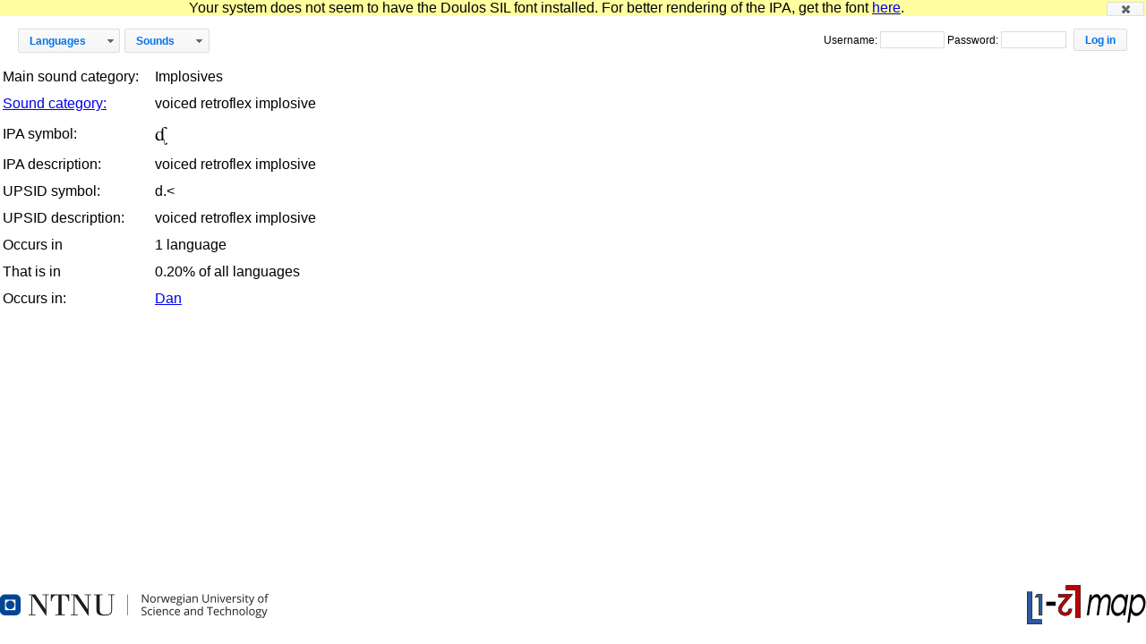

--- FILE ---
content_type: text/html; charset=utf-8
request_url: https://l1-l2map.hf.ntnu.no/l1-l2map/sounds/163/
body_size: 8884
content:
<!DOCTYPE html>
<html lang="en">
<head>
<meta charset="utf-8" />
<noscript>
<meta http-equiv="refresh" content="2; URL=no_javascript">
</noscript>

  <title>Sound details</title>
	
				<link rel="shortcut icon" href="/images/favicon.ico" />
		
		
		
		<!-- Order is important: style.css overrides some features from jquery-ui and must be imported last -->
		<link rel="stylesheet" href="/css/custom-theme/jquery-ui-1.8.11.custom.css" type="text/css" />
		<link rel="stylesheet" href="/css/style.css" type="text/css" />
    	
    	<link rel="stylesheet" href="/css/fg.menu.css" type="text/css" media="screen"  />


				<script type="text/javascript" src="/js/jquery-1.5.1.min.js"></script>
		<script type="text/javascript" src="/js/jquery-ui-1.8.11.custom.min.js"></script>
  		<script type="text/javascript" src="/js/jquery.qtip-1.0.0-rc3.min.js"></script> 

		
  		<script type="text/javascript" src="/js/vowels.js"></script>
    	<script type="text/javascript" src="/js/fg.menu.min.js"></script>
	
		<script type="text/javascript">
			// <![CDATA[
			// Install JSqript UI buttons:
$(document).ready(function() {

	$( ".button").button();
	
	// Functionality for button drop-downs
	/// TODO: Fix repetition.
	$('#flat1').menu({ 
		content: $('#flat1').next().html(), // grab content from this page
		showSpeed: 100,
		flyOut: true
	});
	$('#flat2').menu({ 
		content: $('#flat2').next().html(), // grab content from this page
		showSpeed: 100,
		flyOut: true
	});

	
		
	if (storageIsEnabled()) {
		// No need to use cookies. If browser has storage, it probably has canvas and that other HTML5 stuff
		if (window.sessionStorage.has_shown_font_warning != "true") {
			checkIfFontIsInstalledAndWarn();
		}
	} else {
		checkIfFontIsInstalledAndWarn();
	}	

});

function browserIsSupported() {
	return ((supports_canvas()) && ($.support.ajax));
}

function removeFontWarning() {
	$("#browser_incompability_warning").hide();
	if (storageIsEnabled()) {
		window.sessionStorage.has_shown_font_warning = "true";
	}
}

function checkIfFontIsInstalledAndWarn() {
	font.setup();
	if (!font.isInstalled("Doulos SIL")) {
		$("#wrapper").prepend('<div id="browser_incompability_warning">Your system does not seem to have the Doulos SIL font installed. For better rendering of the IPA, get the font <a href="http://scripts.sil.org/cms/scripts/page.php?item_id=DoulosSIL_download">here</a>.<button onclick="removeFontWarning();" title="Close" id="SILWarningCloseButton"></button></div>');
				
		$( "#SILWarningCloseButton" ).button({
			icons: {
				primary: "ui-icon-closethick"
			},
			text: false
		});
	}	
	
}

function storageIsEnabled() {
    "use strict";
    try {
        return 'sessionStorage' in window && window.sessionStorage !== null;
    } catch(e) {
        return false;
    }
};

function showSelectLanguageDialog() {
	var $dialog = $("#select_compare_language_dialog")
	.dialog({
		autoOpen: false,
		title: "Select Languages",
		width: 510,
		height: 200,
		modal: true,
		buttons: { 	"Cancel": function() { 
						$(this).dialog("close");  
					}, 
					"OK": function() { 
						$(this).dialog("close"); 
						var language1ID = $("select#compare_language_1 :selected").val();
						var language2ID = $("select#compare_language_2 :selected").val();
						if ((language1ID != null) && (language2ID != null)) {
							window.location.href = "/l1-l2map/compare_languages/?language_1_id=" + language1ID + "&language_2_id=" + language2ID;										
						}
					} 
				},					
	});
	$dialog.dialog('open');
}

function showEditLanguageDialog() {
	var $dialog = $("#select_edit_language_dialog")
	.dialog({
		autoOpen: false,
		title: "Edit Language",
		width: 300,
		height: 200,
		modal: true,
		buttons: { 	"Cancel": function() { 
						$(this).dialog("close");  
					}, 
					"OK": function() { 
						$(this).dialog("close"); 
						var languageID = $("select#edit_language :selected").val();
						if (languageID != null) {
							window.location.href = "/l1-l2map/edit_language/?language_id=" + languageID;										
						}
					} 
				},					
	});
	$dialog.dialog('open');
}

function supports_canvas() {
	return !!document.createElement('canvas').getContext;
}

// Pinched from Remy Sharp (http://remysharp.com/2008/07/08/how-to-detect-if-a-font-is-installed-only-using-javascript/)
var font = (function () {
    var test_string = 'mmmmmmmmmwwwwwww';
    var test_font = '"Comic Sans MS"';
    var notInstalledWidth = 0;
    var testbed = null;
    var guid = 0;
    
    return {
        // must be called when the dom is ready
        setup : function () {
            if ($('#fontInstalledTest').length) return;

            $('head').append('<' + 'style> #fontInstalledTest, #fontTestBed { position: absolute; left: -9999px; top: 0; visibility: hidden; } #fontInstalledTest { font-size: 50px!important; font-family: ' + test_font + ';}</' + 'style>');
            
            
            $('body').append('<div id="fontTestBed"></div>').append('<span id="fontInstalledTest" class="fonttest">' + test_string + '</span>');
            testbed = $('#fontTestBed');
            notInstalledWidth = $('#fontInstalledTest').width();
        },
        
        isInstalled : function(font) {
            guid++;
        
            var style = '<' + 'style id="fonttestStyle"> #fonttest' + guid + ' { font-size: 50px!important; font-family: ' + font + ', ' + test_font + '; } <' + '/style>';
            
            $('head').find('#fonttestStyle').remove().end().append(style);
            testbed.empty().append('<span id="fonttest' + guid + '" class="fonttest">' + test_string + '</span>');
                        
            return (testbed.find('span').width() != notInstalledWidth);
        }
    };
})();

			$(document).ready(function() {
			
				if (!browserIsSupported()) {
					window.location = '/browser_not_supported';
				}
			
			});
			// ]]>
		</script>	

		
		
		<style type="text/css">
	
			
			not_body {
				background-image:url("data:image/svg+xml;utf8,<svg xmlns='http://www.w3.org/2000/svg' version='1.1' height='250px' width='360px'><text x='0' y='115' stroke='#ffffff' fill='#eeeeff' font-size='120'>test</text></svg>");
			}
			

			
			
			.ipa_consonant_char_l1,
			.cell_l1,
			td.cell_language_1,
			td.cell_color_l1 {
						
					background-color: rgb(96,132,255);
						
			}

			.cell_l2,
			.ipa_consonant_char_l2,
			td.cell_language_2,
			td.cell_color_l2 {
						
					background-color: rgb(231,64,0);
						
			}
		
			.cell_l1_l2,
			.ipa_consonant_char_l1_l2,
			td.cell_color_l1_l2 {
						
					background-color: rgb(0,255,0);
						
			}

			.background_l1 {
						
					background-color: rgb(96,132,255);
						
			}

			.background_l1_light {
				background-color: rgb(185,207,255);
			}

			.background_l2 {
						
					background-color: rgb(231,64,0);
						
			}

			.background_l2_light {
				background-color: rgb(255,171,171);
			}
		
			.background_l1_l2 {
						
					background-color: rgb(0,255,0);
						
			}

			.background_l1_l2_light {
				background-color: rgb(180,255,180);
			}
			
			.cell_not_applicable {
						
					background-color: grey;
						
			}

		</style>
	</head>

	<body>
		<!-- Select language to edit dialog -->

		
<!-- Select languages to compare dialog -->
<div id="select_compare_language_dialog" title="Basic dialog">
	<div style="height:0.8em;">Select languages to compare:</div><br />
	<select id="compare_language_1" class="dropdown_language_names" name="language_1_id">
		
    		
	
		<option value="537"> Other</option>
	

	
		<option value="367">!Xu</option>
	

	
		<option value="620">A-Pucikwar</option>
	

	
		<option value="621">Aari</option>
	

	
		<option value="622">Abar</option>
	

	
		<option value="623">Abau</option>
	

	
		<option value="624">Abidji</option>
	

	
		<option value="253">Abipon</option>
	

	
		<option value="625">Abishira</option>
	

	
		<option value="222">Ache</option>
	

	
		<option value="171">Achumawi</option>
	

	
		<option value="209">Acoma</option>
	

	
		<option value="88">Adzera</option>
	

	
		<option value="335">Aghem</option>
	

	
		<option value="217">Ahtna</option>
	

	
		<option value="111">Ainu</option>
	

	
		<option value="433">Aizi</option>
	

	
		<option value="325">Akan</option>
	

	
		<option value="259">Akawaio</option>
	

	
		<option value="246">Alabama</option>
	

	
		<option value="451">Alamblak</option>
	

	
		<option value="292">Alawa</option>
	

	
		<option value="104">Albanian</option>
	

	
		<option value="166">Aleut</option>
	

	
		<option value="377">Alladian</option>
	

	
		<option value="228">Amahuaca</option>
	

	
		<option value="394">Amele</option>
	

	
		<option value="315">Amharic</option>
	

	
		<option value="425">Amo</option>
	

	
		<option value="182">Amuesha</option>
	

	
		<option value="252">Amuzgo</option>
	

	
		<option value="349">Andamanese</option>
	

	
		<option value="155">Andoke</option>
	

	
		<option value="289">Angaatiha</option>
	

	
		<option value="317">Angas</option>
	

	
		<option value="137">Ao</option>
	

	
		<option value="204">Apinaye</option>
	

	
		<option value="234">Arabela</option>
	

	
		<option value="370">Arabic</option>
	

	
		<option value="642">Arabic_Modern Standard Arabic</option>
	

	
		<option value="82">Archi</option>
	

	
		<option value="45">Armenian</option>
	

	
		<option value="347">Arrernte</option>
	

	
		<option value="323">Asmat</option>
	

	
		<option value="71">Atayal</option>
	

	
		<option value="179">Auca</option>
	

	
		<option value="72">Avar</option>
	

	
		<option value="402">Awiya</option>
	

	
		<option value="180">Axluxlay</option>
	

	
		<option value="421">Azande</option>
	

	
		<option value="38">Azerbaijani</option>
	

	
		<option value="79">Bai</option>
	

	
		<option value="313">Baining</option>
	

	
		<option value="250">Bakairi</option>
	

	
		<option value="398">Bambara</option>
	

	
		<option value="344">Bandjalang</option>
	

	
		<option value="218">Barasano</option>
	

	
		<option value="407">Bardi</option>
	

	
		<option value="444">Bariba</option>
	

	
		<option value="81">Bashkir</option>
	

	
		<option value="117">Basque</option>
	

	
		<option value="135">Batak</option>
	

	
		<option value="131">Bats</option>
	

	
		<option value="374">Beembe</option>
	

	
		<option value="330">Beja</option>
	

	
		<option value="154">Bella coola</option>
	

	
		<option value="637">Bengali_Bangladesh</option>
	

	
		<option value="125">Bengali_Calcutta</option>
	

	
		<option value="386">Berta</option>
	

	
		<option value="346">Bete</option>
	

	
		<option value="411">Birom</option>
	

	
		<option value="357">Bisa</option>
	

	
		<option value="429">Bobo-fing</option>
	

	
		<option value="22">Bodo</option>
	

	
		<option value="205">Bororo</option>
	

	
		<option value="120">Brahui</option>
	

	
		<option value="57">Brao</option>
	

	
		<option value="105">Breton</option>
	

	
		<option value="223">Bribri</option>
	

	
		<option value="107">Bruu</option>
	

	
		<option value="23">Bulgarian</option>
	

	
		<option value="365">Burarra</option>
	

	
		<option value="127">Burmese</option>
	

	
		<option value="132">Burushaski</option>
	

	
		<option value="169">Cacua</option>
	

	
		<option value="203">Caddo</option>
	

	
		<option value="276">Campa</option>
	

	
		<option value="153">Camsa</option>
	

	
		<option value="618">Cantonese</option>
	

	
		<option value="266">Carib</option>
	

	
		<option value="564">Catalan (Central)</option>
	

	
		<option value="160">Cayapa</option>
	

	
		<option value="243">Cayuvava</option>
	

	
		<option value="90">Cham</option>
	

	
		<option value="2">Chamorro</option>
	

	
		<option value="15">Changzhou</option>
	

	
		<option value="188">Chatino</option>
	

	
		<option value="187">Cherokee</option>
	

	
		<option value="267">Chipewyan</option>
	

	
		<option value="419">Chuave</option>
	

	
		<option value="34">Chukchi</option>
	

	
		<option value="29">Chuvash</option>
	

	
		<option value="202">Cofan</option>
	

	
		<option value="221">Cubeo</option>
	

	
		<option value="197">Cuna</option>
	

	
		<option value="439">Dadibi</option>
	

	
		<option value="14">Dafla</option>
	

	
		<option value="415">Dagbani</option>
	

	
		<option value="66">Dagur</option>
	

	
		<option value="311">Dahalo</option>
	

	
		<option value="397">Daju</option>
	

	
		<option value="232">Dakota</option>
	

	
		<option value="314">Dan</option>
	

	
		<option value="364">Dangaleat</option>
	

	
		<option value="448">Dani</option>
	

	
		<option value="617">Danish</option>
	

	
		<option value="652">Dari</option>
	

	
		<option value="414">Dera</option>
	

	
		<option value="164">Diegueno</option>
	

	
		<option value="424">Dinka</option>
	

	
		<option value="442">Diola</option>
	

	
		<option value="339">Diyari</option>
	

	
		<option value="300">Dizi</option>
	

	
		<option value="332">Doayo</option>
	

	
		<option value="306">Dogon</option>
	

	
		<option value="601">Dutch</option>
	

	
		<option value="426">Dyirbal</option>
	

	
		<option value="288">Efik</option>
	

	
		<option value="319">Ejagham</option>
	

	
		<option value="348">Ekari</option>
	

	
		<option value="455">English</option>
	

	
		<option value="453">English_American</option>
	

	
		<option value="591">English_Australian</option>
	

	
		<option value="185">Epena pedee</option>
	

	
		<option value="662">Estonian</option>
	

	
		<option value="8">Even</option>
	

	
		<option value="307">Ewe</option>
	

	
		<option value="416">Ewondo</option>
	

	
		<option value="186">Eyak</option>
	

	
		<option value="67">Farsi</option>
	

	
		<option value="437">Fasu</option>
	

	
		<option value="285">Fe?fe?</option>
	

	
		<option value="46">Fijian</option>
	

	
		<option value="87">Finnish</option>
	

	
		<option value="635">French</option>
	

	
		<option value="295">Fur</option>
	

	
		<option value="95">Fuzhou</option>
	

	
		<option value="390">Ga</option>
	

	
		<option value="320">Gadsup</option>
	

	
		<option value="366">Garawa</option>
	

	
		<option value="413">Gbeya</option>
	

	
		<option value="145">Gelao</option>
	

	
		<option value="141">Georgian</option>
	

	
		<option value="55">German</option>
	

	
		<option value="59">Greek</option>
	

	
		<option value="161">Guahibo</option>
	

	
		<option value="264">Guajiro</option>
	

	
		<option value="152">Guambiano</option>
	

	
		<option value="233">Guarani</option>
	

	
		<option value="399">Gugu-yalanji</option>
	

	
		<option value="409">Gwari</option>
	

	
		<option value="378">Hadza</option>
	

	
		<option value="210">Haida</option>
	

	
		<option value="121">Hakka</option>
	

	
		<option value="298">Hamer</option>
	

	
		<option value="296">Hausa</option>
	

	
		<option value="101">Hawaiian</option>
	

	
		<option value="605">Hebrew</option>
	

	
		<option value="194">Highland chinantec</option>
	

	
		<option value="89">Hindi-urdu</option>
	

	
		<option value="170">Hixkaryana</option>
	

	
		<option value="7">Hmong</option>
	

	
		<option value="193">Hopi</option>
	

	
		<option value="226">Huari</option>
	

	
		<option value="184">Huasteco</option>
	

	
		<option value="237">Huave</option>
	

	
		<option value="109">Hungarian</option>
	

	
		<option value="272">Hupa</option>
	

	
		<option value="94">Iai</option>
	

	
		<option value="268">Iate</option>
	

	
		<option value="31">Iban</option>
	

	
		<option value="327">Igbo</option>
	

	
		<option value="310">Ik</option>
	

	
		<option value="638">Indonesian</option>
	

	
		<option value="224">Inuit</option>
	

	
		<option value="254">Iranxe</option>
	

	
		<option value="412">Iraqw</option>
	

	
		<option value="78">Irarutu</option>
	

	
		<option value="103">Irish</option>
	

	
		<option value="158">Island carib</option>
	

	
		<option value="284">Isoko</option>
	

	
		<option value="629">Italian</option>
	

	
		<option value="609">Italian_UPSID</option>
	

	
		<option value="116">Itelmen</option>
	

	
		<option value="151">Itonama</option>
	

	
		<option value="64">Ivatan</option>
	

	
		<option value="326">Iwam</option>
	

	
		<option value="248">Jacaltec</option>
	

	
		<option value="128">Japanese</option>
	

	
		<option value="181">Japreria</option>
	

	
		<option value="229">Jaqaru</option>
	

	
		<option value="136">Javanese</option>
	

	
		<option value="208">Jebero</option>
	

	
		<option value="24">Jingpho</option>
	

	
		<option value="279">Jivaro</option>
	

	
		<option value="401">Jomang</option>
	

	
		<option value="201">K&#x27;ekchi</option>
	

	
		<option value="113">Kabardian</option>
	

	
		<option value="294">Kadugli</option>
	

	
		<option value="230">Kaingang</option>
	

	
		<option value="358">Kala lagaw ya</option>
	

	
		<option value="99">Kaliai</option>
	

	
		<option value="400">Kalkatungu</option>
	

	
		<option value="92">Kam</option>
	

	
		<option value="368">Kanakuru</option>
	

	
		<option value="322">Kanuri</option>
	

	
		<option value="30">Karen</option>
	

	
		<option value="265">Karok</option>
	

	
		<option value="40">Kashmiri</option>
	

	
		<option value="213">Kawaiisu</option>
	

	
		<option value="362">Kefa</option>
	

	
		<option value="405">Kera</option>
	

	
		<option value="5">Ket</option>
	

	
		<option value="408">Kewa</option>
	

	
		<option value="54">Khalkha</option>
	

	
		<option value="134">Khanty</option>
	

	
		<option value="83">Kharia</option>
	

	
		<option value="27">Khasi</option>
	

	
		<option value="139">Khmer</option>
	

	
		<option value="63">Khmu?</option>
	

	
		<option value="240">Kiowa</option>
	

	
		<option value="53">Kirghiz</option>
	

	
		<option value="162">Klamath</option>
	

	
		<option value="396">Klao</option>
	

	
		<option value="389">Kohumono</option>
	

	
		<option value="321">Koiari</option>
	

	
		<option value="443">Kolokuma ijo</option>
	

	
		<option value="371">Koma</option>
	

	
		<option value="69">Komi</option>
	

	
		<option value="21">Konkani</option>
	

	
		<option value="382">Konyagi</option>
	

	
		<option value="70">Korean</option>
	

	
		<option value="9">Koryak</option>
	

	
		<option value="10">Kota</option>
	

	
		<option value="297">Kotoko</option>
	

	
		<option value="60">Koya</option>
	

	
		<option value="353">Kpan</option>
	

	
		<option value="354">Kpelle</option>
	

	
		<option value="420">Kullo</option>
	

	
		<option value="286">Kunama</option>
	

	
		<option value="281">Kunimaipa</option>
	

	
		<option value="75">Kurdish</option>
	

	
		<option value="86">Kurukh</option>
	

	
		<option value="616">Kven</option>
	

	
		<option value="85">Kwaio</option>
	

	
		<option value="157">Kwakw&#x27;ala</option>
	

	
		<option value="331">Kwoma</option>
	

	
		<option value="143">Lahu</option>
	

	
		<option value="25">Lai</option>
	

	
		<option value="36">Lak</option>
	

	
		<option value="112">Lakkia</option>
	

	
		<option value="380">Lame</option>
	

	
		<option value="308">Lelemi</option>
	

	
		<option value="43">Lenakel</option>
	

	
		<option value="19">Lithuanian</option>
	

	
		<option value="373">Lua</option>
	

	
		<option value="122">Lue</option>
	

	
		<option value="283">Lugbara</option>
	

	
		<option value="165">Luiseno</option>
	

	
		<option value="133">Lungchow</option>
	

	
		<option value="385">Luo</option>
	

	
		<option value="227">Lushootseed</option>
	

	
		<option value="305">Maasai</option>
	

	
		<option value="440">Maba</option>
	

	
		<option value="190">Maidu</option>
	

	
		<option value="124">Malagasy</option>
	

	
		<option value="356">Malakmalak</option>
	

	
		<option value="363">Mambila</option>
	

	
		<option value="115">Manchu</option>
	

	
		<option value="98">Mandarin</option>
	

	
		<option value="262">Mapudungu</option>
	

	
		<option value="93">Maranao</option>
	

	
		<option value="430">Margi</option>
	

	
		<option value="6">Mari</option>
	

	
		<option value="383">Maung</option>
	

	
		<option value="156">Maxakali</option>
	

	
		<option value="216">Mazahua</option>
	

	
		<option value="163">Mazatec</option>
	

	
		<option value="445">Mba-ne</option>
	

	
		<option value="406">Mbabaram</option>
	

	
		<option value="355">Mbum</option>
	

	
		<option value="20">Mien</option>
	

	
		<option value="235">Mixe</option>
	

	
		<option value="149">Mixtec</option>
	

	
		<option value="68">Moghol</option>
	

	
		<option value="12">Monguor</option>
	

	
		<option value="73">Mor</option>
	

	
		<option value="299">Moro</option>
	

	
		<option value="257">Movima</option>
	

	
		<option value="176">Moxo</option>
	

	
		<option value="206">Muinane</option>
	

	
		<option value="309">Mumuye</option>
	

	
		<option value="41">Mundari</option>
	

	
		<option value="369">Murinhpatha</option>
	

	
		<option value="352">Mursi</option>
	

	
		<option value="173">Nahuatl</option>
	

	
		<option value="337">Nama</option>
	

	
		<option value="404">Nambakaengo</option>
	

	
		<option value="11">Nanai</option>
	

	
		<option value="428">Nasioi</option>
	

	
		<option value="242">Navajo</option>
	

	
		<option value="106">Naxi</option>
	

	
		<option value="376">Ndut</option>
	

	
		<option value="142">Nenets</option>
	

	
		<option value="391">Neo-aramaic</option>
	

	
		<option value="35">Nepali</option>
	

	
		<option value="471">NepaliOH</option>
	

	
		<option value="359">Nera</option>
	

	
		<option value="26">Newari</option>
	

	
		<option value="192">Nez perce</option>
	

	
		<option value="13">Nganasan</option>
	

	
		<option value="293">Ngarinjin</option>
	

	
		<option value="379">Ngiyambaa</option>
	

	
		<option value="384">Ngizim</option>
	

	
		<option value="119">Nicobarese</option>
	

	
		<option value="417">Nimboran</option>
	

	
		<option value="102">Nivkh</option>
	

	
		<option value="336">Noni</option>
	

	
		<option value="612">Norwegian</option>
	

	
		<option value="550">Norwegian_Bergen</option>
	

	
		<option value="551">Norwegian_Elverum</option>
	

	
		<option value="549">Norwegian_Malm</option>
	

	
		<option value="552">Norwegian_Oslo</option>
	

	
		<option value="553">Norwegian_Sandnessjøen</option>
	

	
		<option value="554">Norwegian_Stavanger</option>
	

	
		<option value="555">Norwegian_Tromsø</option>
	

	
		<option value="556">Norwegian_Trondheim</option>
	

	
		<option value="427">Nubian</option>
	

	
		<option value="280">Nunggubuyu</option>
	

	
		<option value="33">Nyah kur</option>
	

	
		<option value="304">Nyangi</option>
	

	
		<option value="351">Nyimang</option>
	

	
		<option value="168">Ocaina</option>
	

	
		<option value="287">Ogbia</option>
	

	
		<option value="225">Ojibwa</option>
	

	
		<option value="42">Ormuri</option>
	

	
		<option value="44">Pacoh</option>
	

	
		<option value="260">Paez</option>
	

	
		<option value="130">Paiwan</option>
	

	
		<option value="147">Panare</option>
	

	
		<option value="251">Papago</option>
	

	
		<option value="91">Parauk</option>
	

	
		<option value="49">Pashto</option>
	

	
		<option value="175">Paya</option>
	

	
		<option value="602">Persian</option>
	

	
		<option value="50">Phlong</option>
	

	
		<option value="245">Picuris</option>
	

	
		<option value="236">Piraha</option>
	

	
		<option value="123">Po-ai</option>
	

	
		<option value="56">Pohnpeian</option>
	

	
		<option value="593">Polish</option>
	

	
		<option value="244">Pomo</option>
	

	
		<option value="608">Portuguese (Brasilian)</option>
	

	
		<option value="274">Qawasqar</option>
	

	
		<option value="159">Quechua</option>
	

	
		<option value="258">Quileute</option>
	

	
		<option value="183">Resigaro</option>
	

	
		<option value="28">Romanian</option>
	

	
		<option value="97">Roro</option>
	

	
		<option value="422">Rotokas</option>
	

	
		<option value="110">Rukai</option>
	

	
		<option value="61">Russian</option>
	

	
		<option value="16">Rutul</option>
	

	
		<option value="76">Sa&#x27;ban</option>
	

	
		<option value="4">Saami</option>
	

	
		<option value="189">Saliba</option>
	

	
		<option value="74">Sama</option>
	

	
		<option value="360">Sandawe</option>
	

	
		<option value="361">Sango</option>
	

	
		<option value="342">Savosavo</option>
	

	
		<option value="381">Sebei</option>
	

	
		<option value="51">Sedang</option>
	

	
		<option value="449">Selepet</option>
	

	
		<option value="62">Selkup</option>
	

	
		<option value="438">Senadi</option>
	

	
		<option value="249">Seneca</option>
	

	
		<option value="432">Sentani</option>
	

	
		<option value="627">Serbian</option>
	

	
		<option value="215">Shasta</option>
	

	
		<option value="334">Shilha</option>
	

	
		<option value="219">Shiriana</option>
	

	
		<option value="174">Shuswap</option>
	

	
		<option value="211">Sierra miwok</option>
	

	
		<option value="140">Sinhalese</option>
	

	
		<option value="177">Siona</option>
	

	
		<option value="239">Siriono</option>
	

	
		<option value="324">Socotri</option>
	

	
		<option value="450">Somali</option>
	

	
		<option value="312">Songhai</option>
	

	
		<option value="316">Southern kiwai</option>
	

	
		<option value="255">Southern nambiquara</option>
	

	
		<option value="126">Spanish (Castilian)</option>
	

	
		<option value="118">Sre</option>
	

	
		<option value="290">Suena</option>
	

	
		<option value="80">Sui</option>
	

	
		<option value="630">Swahili</option>
	

	
		<option value="545">Swedish</option>
	

	
		<option value="302">Tabi</option>
	

	
		<option value="256">Tacana</option>
	

	
		<option value="48">Tagalog</option>
	

	
		<option value="47">Taishan</option>
	

	
		<option value="423">Tama</option>
	

	
		<option value="108">Tamang</option>
	

	
		<option value="345">Tamasheq</option>
	

	
		<option value="452">Tamil</option>
	

	
		<option value="375">Tampulma</option>
	

	
		<option value="447">Taoripi</option>
	

	
		<option value="270">Tarascan</option>
	

	
		<option value="446">Tarok</option>
	

	
		<option value="261">Tehuelche</option>
	

	
		<option value="301">Teke</option>
	

	
		<option value="96">Telugu</option>
	

	
		<option value="341">Temein</option>
	

	
		<option value="340">Temne</option>
	

	
		<option value="410">Tera</option>
	

	
		<option value="138">Tetun</option>
	

	
		<option value="144">Thai</option>
	

	
		<option value="199">Ticuna</option>
	

	
		<option value="39">Tiddim chin</option>
	

	
		<option value="52">Tigak</option>
	

	
		<option value="350">Tigre</option>
	

	
		<option value="651">Tigrinya</option>
	

	
		<option value="17">Tiruray</option>
	

	
		<option value="338">Tiwi</option>
	

	
		<option value="273">Tlapanec</option>
	

	
		<option value="196">Tlingit</option>
	

	
		<option value="275">Tol</option>
	

	
		<option value="167">Tonkawa</option>
	

	
		<option value="200">Totonac</option>
	

	
		<option value="212">Trumai</option>
	

	
		<option value="241">Tseshaht</option>
	

	
		<option value="198">Tsimshian</option>
	

	
		<option value="32">Tsou</option>
	

	
		<option value="65">Tulu</option>
	

	
		<option value="271">Tunica</option>
	

	
		<option value="1">Turkish</option>
	

	
		<option value="3">Tuva</option>
	

	
		<option value="172">Tzeltal</option>
	

	
		<option value="641">Ukrainian</option>
	

	
		<option value="195">Upper chehalis</option>
	

	
		<option value="639">Urdu_Pakistan</option>
	

	
		<option value="291">Usan</option>
	

	
		<option value="37">Uzbek</option>
	

	
		<option value="372">Vanimo</option>
	

	
		<option value="129">Vietnamese</option>
	

	
		<option value="434">Wahgi</option>
	

	
		<option value="403">Wantoat</option>
	

	
		<option value="238">Wapishana</option>
	

	
		<option value="178">Wappo</option>
	

	
		<option value="231">Warao</option>
	

	
		<option value="435">Waray</option>
	

	
		<option value="387">Waris</option>
	

	
		<option value="393">West makian</option>
	

	
		<option value="392">Western desert</option>
	

	
		<option value="150">Wichita</option>
	

	
		<option value="303">Wik-munkan</option>
	

	
		<option value="207">Wintu</option>
	

	
		<option value="191">Wiyot</option>
	

	
		<option value="343">Woisika</option>
	

	
		<option value="388">Wolof</option>
	

	
		<option value="100">Xiamen</option>
	

	
		<option value="436">Yagaria</option>
	

	
		<option value="269">Yagua</option>
	

	
		<option value="18">Yakut</option>
	

	
		<option value="148">Yana</option>
	

	
		<option value="329">Yanyuwa</option>
	

	
		<option value="263">Yaqui</option>
	

	
		<option value="431">Yareba</option>
	

	
		<option value="418">Yawa</option>
	

	
		<option value="114">Yay</option>
	

	
		<option value="328">Yessan-mayo</option>
	

	
		<option value="333">Yidiny</option>
	

	
		<option value="282">Yolngu</option>
	

	
		<option value="441">Yoruba</option>
	

	
		<option value="278">Yucatec</option>
	

	
		<option value="247">Yuchi</option>
	

	
		<option value="220">Yucuna</option>
	

	
		<option value="84">Yukaghir</option>
	

	
		<option value="395">Yulu</option>
	

	
		<option value="277">Yupik</option>
	

	
		<option value="214">Zoque</option>
	

	
		<option value="318">Zulu</option>
	

	
		<option value="146">Zuni</option>
	


		
	</select>
	<select id="compare_language_2" class="dropdown_language_names" name="language_2_id">
		
    		
	
		<option value="537"> Other</option>
	

	
		<option value="367">!Xu</option>
	

	
		<option value="620">A-Pucikwar</option>
	

	
		<option value="621">Aari</option>
	

	
		<option value="622">Abar</option>
	

	
		<option value="623">Abau</option>
	

	
		<option value="624">Abidji</option>
	

	
		<option value="253">Abipon</option>
	

	
		<option value="625">Abishira</option>
	

	
		<option value="222">Ache</option>
	

	
		<option value="171">Achumawi</option>
	

	
		<option value="209">Acoma</option>
	

	
		<option value="88">Adzera</option>
	

	
		<option value="335">Aghem</option>
	

	
		<option value="217">Ahtna</option>
	

	
		<option value="111">Ainu</option>
	

	
		<option value="433">Aizi</option>
	

	
		<option value="325">Akan</option>
	

	
		<option value="259">Akawaio</option>
	

	
		<option value="246">Alabama</option>
	

	
		<option value="451">Alamblak</option>
	

	
		<option value="292">Alawa</option>
	

	
		<option value="104">Albanian</option>
	

	
		<option value="166">Aleut</option>
	

	
		<option value="377">Alladian</option>
	

	
		<option value="228">Amahuaca</option>
	

	
		<option value="394">Amele</option>
	

	
		<option value="315">Amharic</option>
	

	
		<option value="425">Amo</option>
	

	
		<option value="182">Amuesha</option>
	

	
		<option value="252">Amuzgo</option>
	

	
		<option value="349">Andamanese</option>
	

	
		<option value="155">Andoke</option>
	

	
		<option value="289">Angaatiha</option>
	

	
		<option value="317">Angas</option>
	

	
		<option value="137">Ao</option>
	

	
		<option value="204">Apinaye</option>
	

	
		<option value="234">Arabela</option>
	

	
		<option value="370">Arabic</option>
	

	
		<option value="642">Arabic_Modern Standard Arabic</option>
	

	
		<option value="82">Archi</option>
	

	
		<option value="45">Armenian</option>
	

	
		<option value="347">Arrernte</option>
	

	
		<option value="323">Asmat</option>
	

	
		<option value="71">Atayal</option>
	

	
		<option value="179">Auca</option>
	

	
		<option value="72">Avar</option>
	

	
		<option value="402">Awiya</option>
	

	
		<option value="180">Axluxlay</option>
	

	
		<option value="421">Azande</option>
	

	
		<option value="38">Azerbaijani</option>
	

	
		<option value="79">Bai</option>
	

	
		<option value="313">Baining</option>
	

	
		<option value="250">Bakairi</option>
	

	
		<option value="398">Bambara</option>
	

	
		<option value="344">Bandjalang</option>
	

	
		<option value="218">Barasano</option>
	

	
		<option value="407">Bardi</option>
	

	
		<option value="444">Bariba</option>
	

	
		<option value="81">Bashkir</option>
	

	
		<option value="117">Basque</option>
	

	
		<option value="135">Batak</option>
	

	
		<option value="131">Bats</option>
	

	
		<option value="374">Beembe</option>
	

	
		<option value="330">Beja</option>
	

	
		<option value="154">Bella coola</option>
	

	
		<option value="637">Bengali_Bangladesh</option>
	

	
		<option value="125">Bengali_Calcutta</option>
	

	
		<option value="386">Berta</option>
	

	
		<option value="346">Bete</option>
	

	
		<option value="411">Birom</option>
	

	
		<option value="357">Bisa</option>
	

	
		<option value="429">Bobo-fing</option>
	

	
		<option value="22">Bodo</option>
	

	
		<option value="205">Bororo</option>
	

	
		<option value="120">Brahui</option>
	

	
		<option value="57">Brao</option>
	

	
		<option value="105">Breton</option>
	

	
		<option value="223">Bribri</option>
	

	
		<option value="107">Bruu</option>
	

	
		<option value="23">Bulgarian</option>
	

	
		<option value="365">Burarra</option>
	

	
		<option value="127">Burmese</option>
	

	
		<option value="132">Burushaski</option>
	

	
		<option value="169">Cacua</option>
	

	
		<option value="203">Caddo</option>
	

	
		<option value="276">Campa</option>
	

	
		<option value="153">Camsa</option>
	

	
		<option value="618">Cantonese</option>
	

	
		<option value="266">Carib</option>
	

	
		<option value="564">Catalan (Central)</option>
	

	
		<option value="160">Cayapa</option>
	

	
		<option value="243">Cayuvava</option>
	

	
		<option value="90">Cham</option>
	

	
		<option value="2">Chamorro</option>
	

	
		<option value="15">Changzhou</option>
	

	
		<option value="188">Chatino</option>
	

	
		<option value="187">Cherokee</option>
	

	
		<option value="267">Chipewyan</option>
	

	
		<option value="419">Chuave</option>
	

	
		<option value="34">Chukchi</option>
	

	
		<option value="29">Chuvash</option>
	

	
		<option value="202">Cofan</option>
	

	
		<option value="221">Cubeo</option>
	

	
		<option value="197">Cuna</option>
	

	
		<option value="439">Dadibi</option>
	

	
		<option value="14">Dafla</option>
	

	
		<option value="415">Dagbani</option>
	

	
		<option value="66">Dagur</option>
	

	
		<option value="311">Dahalo</option>
	

	
		<option value="397">Daju</option>
	

	
		<option value="232">Dakota</option>
	

	
		<option value="314">Dan</option>
	

	
		<option value="364">Dangaleat</option>
	

	
		<option value="448">Dani</option>
	

	
		<option value="617">Danish</option>
	

	
		<option value="652">Dari</option>
	

	
		<option value="414">Dera</option>
	

	
		<option value="164">Diegueno</option>
	

	
		<option value="424">Dinka</option>
	

	
		<option value="442">Diola</option>
	

	
		<option value="339">Diyari</option>
	

	
		<option value="300">Dizi</option>
	

	
		<option value="332">Doayo</option>
	

	
		<option value="306">Dogon</option>
	

	
		<option value="601">Dutch</option>
	

	
		<option value="426">Dyirbal</option>
	

	
		<option value="288">Efik</option>
	

	
		<option value="319">Ejagham</option>
	

	
		<option value="348">Ekari</option>
	

	
		<option value="455">English</option>
	

	
		<option value="453">English_American</option>
	

	
		<option value="591">English_Australian</option>
	

	
		<option value="185">Epena pedee</option>
	

	
		<option value="662">Estonian</option>
	

	
		<option value="8">Even</option>
	

	
		<option value="307">Ewe</option>
	

	
		<option value="416">Ewondo</option>
	

	
		<option value="186">Eyak</option>
	

	
		<option value="67">Farsi</option>
	

	
		<option value="437">Fasu</option>
	

	
		<option value="285">Fe?fe?</option>
	

	
		<option value="46">Fijian</option>
	

	
		<option value="87">Finnish</option>
	

	
		<option value="635">French</option>
	

	
		<option value="295">Fur</option>
	

	
		<option value="95">Fuzhou</option>
	

	
		<option value="390">Ga</option>
	

	
		<option value="320">Gadsup</option>
	

	
		<option value="366">Garawa</option>
	

	
		<option value="413">Gbeya</option>
	

	
		<option value="145">Gelao</option>
	

	
		<option value="141">Georgian</option>
	

	
		<option value="55">German</option>
	

	
		<option value="59">Greek</option>
	

	
		<option value="161">Guahibo</option>
	

	
		<option value="264">Guajiro</option>
	

	
		<option value="152">Guambiano</option>
	

	
		<option value="233">Guarani</option>
	

	
		<option value="399">Gugu-yalanji</option>
	

	
		<option value="409">Gwari</option>
	

	
		<option value="378">Hadza</option>
	

	
		<option value="210">Haida</option>
	

	
		<option value="121">Hakka</option>
	

	
		<option value="298">Hamer</option>
	

	
		<option value="296">Hausa</option>
	

	
		<option value="101">Hawaiian</option>
	

	
		<option value="605">Hebrew</option>
	

	
		<option value="194">Highland chinantec</option>
	

	
		<option value="89">Hindi-urdu</option>
	

	
		<option value="170">Hixkaryana</option>
	

	
		<option value="7">Hmong</option>
	

	
		<option value="193">Hopi</option>
	

	
		<option value="226">Huari</option>
	

	
		<option value="184">Huasteco</option>
	

	
		<option value="237">Huave</option>
	

	
		<option value="109">Hungarian</option>
	

	
		<option value="272">Hupa</option>
	

	
		<option value="94">Iai</option>
	

	
		<option value="268">Iate</option>
	

	
		<option value="31">Iban</option>
	

	
		<option value="327">Igbo</option>
	

	
		<option value="310">Ik</option>
	

	
		<option value="638">Indonesian</option>
	

	
		<option value="224">Inuit</option>
	

	
		<option value="254">Iranxe</option>
	

	
		<option value="412">Iraqw</option>
	

	
		<option value="78">Irarutu</option>
	

	
		<option value="103">Irish</option>
	

	
		<option value="158">Island carib</option>
	

	
		<option value="284">Isoko</option>
	

	
		<option value="629">Italian</option>
	

	
		<option value="609">Italian_UPSID</option>
	

	
		<option value="116">Itelmen</option>
	

	
		<option value="151">Itonama</option>
	

	
		<option value="64">Ivatan</option>
	

	
		<option value="326">Iwam</option>
	

	
		<option value="248">Jacaltec</option>
	

	
		<option value="128">Japanese</option>
	

	
		<option value="181">Japreria</option>
	

	
		<option value="229">Jaqaru</option>
	

	
		<option value="136">Javanese</option>
	

	
		<option value="208">Jebero</option>
	

	
		<option value="24">Jingpho</option>
	

	
		<option value="279">Jivaro</option>
	

	
		<option value="401">Jomang</option>
	

	
		<option value="201">K&#x27;ekchi</option>
	

	
		<option value="113">Kabardian</option>
	

	
		<option value="294">Kadugli</option>
	

	
		<option value="230">Kaingang</option>
	

	
		<option value="358">Kala lagaw ya</option>
	

	
		<option value="99">Kaliai</option>
	

	
		<option value="400">Kalkatungu</option>
	

	
		<option value="92">Kam</option>
	

	
		<option value="368">Kanakuru</option>
	

	
		<option value="322">Kanuri</option>
	

	
		<option value="30">Karen</option>
	

	
		<option value="265">Karok</option>
	

	
		<option value="40">Kashmiri</option>
	

	
		<option value="213">Kawaiisu</option>
	

	
		<option value="362">Kefa</option>
	

	
		<option value="405">Kera</option>
	

	
		<option value="5">Ket</option>
	

	
		<option value="408">Kewa</option>
	

	
		<option value="54">Khalkha</option>
	

	
		<option value="134">Khanty</option>
	

	
		<option value="83">Kharia</option>
	

	
		<option value="27">Khasi</option>
	

	
		<option value="139">Khmer</option>
	

	
		<option value="63">Khmu?</option>
	

	
		<option value="240">Kiowa</option>
	

	
		<option value="53">Kirghiz</option>
	

	
		<option value="162">Klamath</option>
	

	
		<option value="396">Klao</option>
	

	
		<option value="389">Kohumono</option>
	

	
		<option value="321">Koiari</option>
	

	
		<option value="443">Kolokuma ijo</option>
	

	
		<option value="371">Koma</option>
	

	
		<option value="69">Komi</option>
	

	
		<option value="21">Konkani</option>
	

	
		<option value="382">Konyagi</option>
	

	
		<option value="70">Korean</option>
	

	
		<option value="9">Koryak</option>
	

	
		<option value="10">Kota</option>
	

	
		<option value="297">Kotoko</option>
	

	
		<option value="60">Koya</option>
	

	
		<option value="353">Kpan</option>
	

	
		<option value="354">Kpelle</option>
	

	
		<option value="420">Kullo</option>
	

	
		<option value="286">Kunama</option>
	

	
		<option value="281">Kunimaipa</option>
	

	
		<option value="75">Kurdish</option>
	

	
		<option value="86">Kurukh</option>
	

	
		<option value="616">Kven</option>
	

	
		<option value="85">Kwaio</option>
	

	
		<option value="157">Kwakw&#x27;ala</option>
	

	
		<option value="331">Kwoma</option>
	

	
		<option value="143">Lahu</option>
	

	
		<option value="25">Lai</option>
	

	
		<option value="36">Lak</option>
	

	
		<option value="112">Lakkia</option>
	

	
		<option value="380">Lame</option>
	

	
		<option value="308">Lelemi</option>
	

	
		<option value="43">Lenakel</option>
	

	
		<option value="19">Lithuanian</option>
	

	
		<option value="373">Lua</option>
	

	
		<option value="122">Lue</option>
	

	
		<option value="283">Lugbara</option>
	

	
		<option value="165">Luiseno</option>
	

	
		<option value="133">Lungchow</option>
	

	
		<option value="385">Luo</option>
	

	
		<option value="227">Lushootseed</option>
	

	
		<option value="305">Maasai</option>
	

	
		<option value="440">Maba</option>
	

	
		<option value="190">Maidu</option>
	

	
		<option value="124">Malagasy</option>
	

	
		<option value="356">Malakmalak</option>
	

	
		<option value="363">Mambila</option>
	

	
		<option value="115">Manchu</option>
	

	
		<option value="98">Mandarin</option>
	

	
		<option value="262">Mapudungu</option>
	

	
		<option value="93">Maranao</option>
	

	
		<option value="430">Margi</option>
	

	
		<option value="6">Mari</option>
	

	
		<option value="383">Maung</option>
	

	
		<option value="156">Maxakali</option>
	

	
		<option value="216">Mazahua</option>
	

	
		<option value="163">Mazatec</option>
	

	
		<option value="445">Mba-ne</option>
	

	
		<option value="406">Mbabaram</option>
	

	
		<option value="355">Mbum</option>
	

	
		<option value="20">Mien</option>
	

	
		<option value="235">Mixe</option>
	

	
		<option value="149">Mixtec</option>
	

	
		<option value="68">Moghol</option>
	

	
		<option value="12">Monguor</option>
	

	
		<option value="73">Mor</option>
	

	
		<option value="299">Moro</option>
	

	
		<option value="257">Movima</option>
	

	
		<option value="176">Moxo</option>
	

	
		<option value="206">Muinane</option>
	

	
		<option value="309">Mumuye</option>
	

	
		<option value="41">Mundari</option>
	

	
		<option value="369">Murinhpatha</option>
	

	
		<option value="352">Mursi</option>
	

	
		<option value="173">Nahuatl</option>
	

	
		<option value="337">Nama</option>
	

	
		<option value="404">Nambakaengo</option>
	

	
		<option value="11">Nanai</option>
	

	
		<option value="428">Nasioi</option>
	

	
		<option value="242">Navajo</option>
	

	
		<option value="106">Naxi</option>
	

	
		<option value="376">Ndut</option>
	

	
		<option value="142">Nenets</option>
	

	
		<option value="391">Neo-aramaic</option>
	

	
		<option value="35">Nepali</option>
	

	
		<option value="471">NepaliOH</option>
	

	
		<option value="359">Nera</option>
	

	
		<option value="26">Newari</option>
	

	
		<option value="192">Nez perce</option>
	

	
		<option value="13">Nganasan</option>
	

	
		<option value="293">Ngarinjin</option>
	

	
		<option value="379">Ngiyambaa</option>
	

	
		<option value="384">Ngizim</option>
	

	
		<option value="119">Nicobarese</option>
	

	
		<option value="417">Nimboran</option>
	

	
		<option value="102">Nivkh</option>
	

	
		<option value="336">Noni</option>
	

	
		<option value="612">Norwegian</option>
	

	
		<option value="550">Norwegian_Bergen</option>
	

	
		<option value="551">Norwegian_Elverum</option>
	

	
		<option value="549">Norwegian_Malm</option>
	

	
		<option value="552">Norwegian_Oslo</option>
	

	
		<option value="553">Norwegian_Sandnessjøen</option>
	

	
		<option value="554">Norwegian_Stavanger</option>
	

	
		<option value="555">Norwegian_Tromsø</option>
	

	
		<option value="556">Norwegian_Trondheim</option>
	

	
		<option value="427">Nubian</option>
	

	
		<option value="280">Nunggubuyu</option>
	

	
		<option value="33">Nyah kur</option>
	

	
		<option value="304">Nyangi</option>
	

	
		<option value="351">Nyimang</option>
	

	
		<option value="168">Ocaina</option>
	

	
		<option value="287">Ogbia</option>
	

	
		<option value="225">Ojibwa</option>
	

	
		<option value="42">Ormuri</option>
	

	
		<option value="44">Pacoh</option>
	

	
		<option value="260">Paez</option>
	

	
		<option value="130">Paiwan</option>
	

	
		<option value="147">Panare</option>
	

	
		<option value="251">Papago</option>
	

	
		<option value="91">Parauk</option>
	

	
		<option value="49">Pashto</option>
	

	
		<option value="175">Paya</option>
	

	
		<option value="602">Persian</option>
	

	
		<option value="50">Phlong</option>
	

	
		<option value="245">Picuris</option>
	

	
		<option value="236">Piraha</option>
	

	
		<option value="123">Po-ai</option>
	

	
		<option value="56">Pohnpeian</option>
	

	
		<option value="593">Polish</option>
	

	
		<option value="244">Pomo</option>
	

	
		<option value="608">Portuguese (Brasilian)</option>
	

	
		<option value="274">Qawasqar</option>
	

	
		<option value="159">Quechua</option>
	

	
		<option value="258">Quileute</option>
	

	
		<option value="183">Resigaro</option>
	

	
		<option value="28">Romanian</option>
	

	
		<option value="97">Roro</option>
	

	
		<option value="422">Rotokas</option>
	

	
		<option value="110">Rukai</option>
	

	
		<option value="61">Russian</option>
	

	
		<option value="16">Rutul</option>
	

	
		<option value="76">Sa&#x27;ban</option>
	

	
		<option value="4">Saami</option>
	

	
		<option value="189">Saliba</option>
	

	
		<option value="74">Sama</option>
	

	
		<option value="360">Sandawe</option>
	

	
		<option value="361">Sango</option>
	

	
		<option value="342">Savosavo</option>
	

	
		<option value="381">Sebei</option>
	

	
		<option value="51">Sedang</option>
	

	
		<option value="449">Selepet</option>
	

	
		<option value="62">Selkup</option>
	

	
		<option value="438">Senadi</option>
	

	
		<option value="249">Seneca</option>
	

	
		<option value="432">Sentani</option>
	

	
		<option value="627">Serbian</option>
	

	
		<option value="215">Shasta</option>
	

	
		<option value="334">Shilha</option>
	

	
		<option value="219">Shiriana</option>
	

	
		<option value="174">Shuswap</option>
	

	
		<option value="211">Sierra miwok</option>
	

	
		<option value="140">Sinhalese</option>
	

	
		<option value="177">Siona</option>
	

	
		<option value="239">Siriono</option>
	

	
		<option value="324">Socotri</option>
	

	
		<option value="450">Somali</option>
	

	
		<option value="312">Songhai</option>
	

	
		<option value="316">Southern kiwai</option>
	

	
		<option value="255">Southern nambiquara</option>
	

	
		<option value="126">Spanish (Castilian)</option>
	

	
		<option value="118">Sre</option>
	

	
		<option value="290">Suena</option>
	

	
		<option value="80">Sui</option>
	

	
		<option value="630">Swahili</option>
	

	
		<option value="545">Swedish</option>
	

	
		<option value="302">Tabi</option>
	

	
		<option value="256">Tacana</option>
	

	
		<option value="48">Tagalog</option>
	

	
		<option value="47">Taishan</option>
	

	
		<option value="423">Tama</option>
	

	
		<option value="108">Tamang</option>
	

	
		<option value="345">Tamasheq</option>
	

	
		<option value="452">Tamil</option>
	

	
		<option value="375">Tampulma</option>
	

	
		<option value="447">Taoripi</option>
	

	
		<option value="270">Tarascan</option>
	

	
		<option value="446">Tarok</option>
	

	
		<option value="261">Tehuelche</option>
	

	
		<option value="301">Teke</option>
	

	
		<option value="96">Telugu</option>
	

	
		<option value="341">Temein</option>
	

	
		<option value="340">Temne</option>
	

	
		<option value="410">Tera</option>
	

	
		<option value="138">Tetun</option>
	

	
		<option value="144">Thai</option>
	

	
		<option value="199">Ticuna</option>
	

	
		<option value="39">Tiddim chin</option>
	

	
		<option value="52">Tigak</option>
	

	
		<option value="350">Tigre</option>
	

	
		<option value="651">Tigrinya</option>
	

	
		<option value="17">Tiruray</option>
	

	
		<option value="338">Tiwi</option>
	

	
		<option value="273">Tlapanec</option>
	

	
		<option value="196">Tlingit</option>
	

	
		<option value="275">Tol</option>
	

	
		<option value="167">Tonkawa</option>
	

	
		<option value="200">Totonac</option>
	

	
		<option value="212">Trumai</option>
	

	
		<option value="241">Tseshaht</option>
	

	
		<option value="198">Tsimshian</option>
	

	
		<option value="32">Tsou</option>
	

	
		<option value="65">Tulu</option>
	

	
		<option value="271">Tunica</option>
	

	
		<option value="1">Turkish</option>
	

	
		<option value="3">Tuva</option>
	

	
		<option value="172">Tzeltal</option>
	

	
		<option value="641">Ukrainian</option>
	

	
		<option value="195">Upper chehalis</option>
	

	
		<option value="639">Urdu_Pakistan</option>
	

	
		<option value="291">Usan</option>
	

	
		<option value="37">Uzbek</option>
	

	
		<option value="372">Vanimo</option>
	

	
		<option value="129">Vietnamese</option>
	

	
		<option value="434">Wahgi</option>
	

	
		<option value="403">Wantoat</option>
	

	
		<option value="238">Wapishana</option>
	

	
		<option value="178">Wappo</option>
	

	
		<option value="231">Warao</option>
	

	
		<option value="435">Waray</option>
	

	
		<option value="387">Waris</option>
	

	
		<option value="393">West makian</option>
	

	
		<option value="392">Western desert</option>
	

	
		<option value="150">Wichita</option>
	

	
		<option value="303">Wik-munkan</option>
	

	
		<option value="207">Wintu</option>
	

	
		<option value="191">Wiyot</option>
	

	
		<option value="343">Woisika</option>
	

	
		<option value="388">Wolof</option>
	

	
		<option value="100">Xiamen</option>
	

	
		<option value="436">Yagaria</option>
	

	
		<option value="269">Yagua</option>
	

	
		<option value="18">Yakut</option>
	

	
		<option value="148">Yana</option>
	

	
		<option value="329">Yanyuwa</option>
	

	
		<option value="263">Yaqui</option>
	

	
		<option value="431">Yareba</option>
	

	
		<option value="418">Yawa</option>
	

	
		<option value="114">Yay</option>
	

	
		<option value="328">Yessan-mayo</option>
	

	
		<option value="333">Yidiny</option>
	

	
		<option value="282">Yolngu</option>
	

	
		<option value="441">Yoruba</option>
	

	
		<option value="278">Yucatec</option>
	

	
		<option value="247">Yuchi</option>
	

	
		<option value="220">Yucuna</option>
	

	
		<option value="84">Yukaghir</option>
	

	
		<option value="395">Yulu</option>
	

	
		<option value="277">Yupik</option>
	

	
		<option value="214">Zoque</option>
	

	
		<option value="318">Zulu</option>
	

	
		<option value="146">Zuni</option>
	


		
	</select>
</div>
									
		<div id="wrapper">
			<div id="header">
				<div id="top_level_menu">
	<div style="width: 100%;">
		<a href="#language-viewing" class="menusource button fg-button fg-button-icon-right ui-widget ui-state-default ui-corner-all" id="flat1"><span class="ui-icon ui-icon-triangle-1-s"></span>Languages</a>
		<div id="language-viewing" class="hidden">
			<ul>
				<li><a href="/l1-l2map/languages/" class="hidden-item">All Languages</a></li>
				<li><a href="#" onclick="showSelectLanguageDialog()" class="hidden-item">Select Languages...</a></li>
			
			</ul>
		</div>
		<a href="#sound-viewing" class="menusource button fg-button fg-button-icon-right ui-widget ui-state-default ui-corner-all" id="flat2"><span class="ui-icon ui-icon-triangle-1-s"></span>Sounds</a>		
		<div id="sound-viewing" class="hidden">
			<ul>
				<li><a href="/l1-l2map/compare_languages/" class="hidden-item">Show Default Sounds</a></li>
				<li><a href="/l1-l2map/sounds/" class="hidden-item">Show All Sounds</a></li>
				
			</ul>
		</div>
			
		
	</div>
</div>


    			
				
<form id="login_form" action="/login/" method="post" accept-charset="utf-8">
	<input type="hidden" name="csrfmiddlewaretoken" value="4tMYFJqMkmoWdcF4sm2NrvfQjTD6ypWM9uU6sGemvDSJcSoNvAeuCZo7d7wsZPNv">
	<input type="hidden" name="next" value="" />
	<label for="username">Username: </label>
	<input class="ui-widget-content textinput" type="text" name="username" value="" id="username" />
	<label for="password">Password: </label>
	<input class="ui-widget-content textinput" type="password" name="password" value="" id="password" />
	<input class="button" type="submit" title="Login is only required for editing" value="Log in">
</form>
		

			</div>
			<div id="content">
    			
<table>
	<tr>
		<td class="sound_edit_cell">Main sound category:</td>
        <td class="sound_edit_cell">Implosives</td>
    </tr>
        
    
		<tr id="id_tr_sound_category">
            <td class="sound_edit_cell">
            <a href="../../sound_category/44">Sound category:</a>
            </td>
            <td class="sound_edit_cell">voiced retroflex implosive</td>
        </tr>
	
	
	<tr>
		<td class="sound_edit_cell">IPA symbol:</td>
	    <td class="sound_edit_cell"><span class="ipa_font_links">ᶑ</span></td>
	</tr>
	<tr>
		<td class="sound_edit_cell">IPA description:</td>
	    <td class="sound_edit_cell">voiced retroflex implosive</td>
	</tr>	
	<tr>
		<td class="sound_edit_cell">UPSID symbol:</td>
		<td class="sound_edit_cell">d.&lt;</td>

	</tr>	
	<tr>
		<td class="sound_edit_cell">UPSID description:</td>
		<td class="sound_edit_cell">voiced retroflex implosive</td>
	</tr>
		
			
		
	<tr>
		<td class="sound_edit_cell">Occurs in</td>
		<td class="sound_edit_cell">1 language</td>
	</tr>
	<tr>
		<td class="sound_edit_cell">That is in</td>
		<td class="sound_edit_cell">0.20% of all languages</td>
	</tr>
	<tr>

		<td class="sound_edit_cell">Occurs in:</td>
		<td class="sound_edit_cell">
			
				<a href="../../compare_languages/?language_1_id=314&amp;language_2_id=314">Dan</a> 
				
		</td>

	</tr>
			
	
	
</table>

    			<div id="push"></div>
			</div>
		</div>
		<div id="footer">
			<div id="logos">
				<div id="l1l2logo"></div>
			</div>
		</div>
	</body>
</html>





--- FILE ---
content_type: text/javascript
request_url: https://l1-l2map.hf.ntnu.no/js/vowels.js
body_size: 28381
content:
// --------------------------------------------------------------------------
// Vowel drawing code.
// The content of the variables "allPoints" and "diphthongs" must be
// populated by the server side.
// --------------------------------------------------------------------------


var	
	allPoints = {},
	frontPoints = [], 
	centralPoints = [],
	backPoints = [],
	pointLists = [],

// --------------------------------------------------------------------------
// Colours:
// --------------------------------------------------------------------------

	boxLineColor = "rgb(0,0,0)",
	l0 = "rgb(255,255,255)",
	l_default = "rgb(255,255,255)",
	blobColor = "rgb(0,0,0)",
	unselectedTextColor = "rgb(127,127,127)",		
	emphasizeArrowColor = "rgb(255,255,0)",

// --------------------------------------------------------------------------
// Sizes:
// --------------------------------------------------------------------------

	boxLineWidth = 1.5,
	blobSize = 6,
	textSize = 24,
	textPadding = 5,
	boxDistance = 5,
	arrowWidth = 6;

//--------------------------------------------------------------------------
// Vowel category class:
//--------------------------------------------------------------------------

function VowelCategory(vowel, vowelID, boxColor) {
	this.vowel = vowel;
	this.vowelID = vowelID;
	this.boxColor = boxColor;
	this.isEmpty = (vowel == null);
}

//--------------------------------------------------------------------------
// Drawing context class:
//--------------------------------------------------------------------------

function DrawingContext(canvas, startWidth, leftOffset) {
	this.canvas = canvas;
	this.ctx = canvas.getContext('2d');
	this.startWidth = startWidth;
	this.leftOffset = leftOffset;
}

// --------------------------------------------------------------------------
// Position class (abstracts an absolute position on the canvas):
// --------------------------------------------------------------------------

function Position(x, y) {
	this.x = x;
	this.y = y;	
}

// -----------------------------------------------------------------------------
// Point class (positioned relative to the canvas):
// -----------------------------------------------------------------------------

function Point(x, y, pointToTheLeft, description) {
	this.x = x;
	this.y = y;
	this.pointToTheLeft = pointToTheLeft;
	this.description = description;
	// Sounds for this point, rounded and unrounded:
	this.categoryRounded = [];
	this.categoryUnrounded = [];
	// Used for editing vowels:
	this.defaultRounded = [];
	this.defaultUnrounded = [];
	this.offset = 0;
	this.requiredSpaceToTheLeft = 0;
	this.requiredSpaceToTheRight = 0;
	// If one of these become negative, more screen space is required:
	this.excessSpaceToTheLeft = 0;
	this.excessSpaceToTheRight = 0;
}

Point.prototype.getDescription = function() {
	return this.description;
}

Point.prototype.findCategoryIndex = function(category, vowelID) {
	for (var i = 0; i < category.length; i++) {
		if (category[i].vowelID == vowelID) {
			return i;
		}
	}
	return -1;
}

Point.prototype.removeVowelIDFromCategory = function(category, vowelID) {
	var foundIndex = this.findCategoryIndex(category, vowelID);
	if (foundIndex != -1) {
		category.splice(foundIndex, 1);
	}
}

Point.prototype.addVowelIDToCategory = function(category, defaultSound, vowelID, categoryID, sound) {
	if (defaultSound.length < 1) {
		return;
	}
	if (defaultSound[0].vowelID == categoryID) {
		category.push(new VowelCategory(sound, vowelID, l1));
	}
}

Point.prototype.removeVowelID = function(vowelID) {
	this.removeVowelIDFromCategory(this.categoryRounded, vowelID);
	this.removeVowelIDFromCategory(this.categoryUnrounded, vowelID);
}

Point.prototype.addVowelID = function(vowelID, categoryID, sound) {
	this.addVowelIDToCategory(this.categoryRounded, this.defaultRounded, vowelID, categoryID, sound);
	this.addVowelIDToCategory(this.categoryUnrounded, this.defaultUnrounded, vowelID, categoryID, sound);
}

// -------------------------------------------------------------------------------
// Methods for calculating required and available space to either side of points:
// -------------------------------------------------------------------------------

Point.prototype.getCategory = function(categoryContents, defaultContents) {
	if (categoryContents.length > 0) {
		return categoryContents;
	} else {
		return defaultContents;
	}	
}

Point.prototype.getCategoryRounded = function() {
	return this.getCategory(this.categoryRounded, this.defaultRounded);
}

Point.prototype.getCategoryUnrounded = function() {
	return this.getCategory(this.categoryUnrounded, this.defaultUnrounded);
}

Point.prototype.getCategoryId = function(defaultContents) {
	if (defaultContents.length == 0) {
		return "";
	} else {
		return defaultContents[0].vowelID;
	}	
}

Point.prototype.getRoundedCategoryId = function() {
	return this.getCategoryId(this.defaultRounded);
}

Point.prototype.getUnroundedCategoryId = function() {
	return this.getCategoryId(this.defaultUnrounded);
}

Point.prototype.getTextColor = function(category) {
	// Grey text color for vowels without categories
	if (category.length > 0) {
		return blobColor;
	} else {
		return unselectedTextColor;		
	}
}

Point.prototype.getRoundedTextColor = function () {
	return this.getTextColor(this.categoryRounded);
}

Point.prototype.getUnroundedTextColor = function () {
	return this.getTextColor(this.categoryUnrounded);
}

Point.prototype.calculateAvailableSpaceToTheLeft = function() {
	var distToLeftPoint, requiredSpaceBetweenPoints;
	if (this.pointToTheLeft == null) {
		this.excessSpaceToTheLeft = wPercent(this.x) - this.requiredSpaceToTheLeft;
	} else {
		distToLeftPoint = wPercent(this.x) - wPercent(this.pointToTheLeft.x);
		requiredSpaceBetweenPoints = this.pointToTheLeft.requiredSpaceToTheRight + this.requiredSpaceToTheLeft; 
		this.excessSpaceToTheLeft = distToLeftPoint - requiredSpaceBetweenPoints;
	}	
}

Point.prototype.getExcessSpace = function(toRight) {
	if (toRight) {
		return this.excessSpaceToTheRight;
	} else {
		return this.excessSpaceToTheLeft;
	}
}

Point.prototype.calculateAvailableSpaceToTheRight = function() {
	var distToRightWall = (drawingContext.canvas.width - wPercent(this.x)); 
	this.excessSpaceToTheRight = distToRightWall - this.requiredSpaceToTheRight;
}

Point.prototype.calculateAvailableSpace = function() {
	this.calculateAvailableSpaceToTheLeft();
	this.calculateAvailableSpaceToTheRight();	
}

Point.prototype.findTextWidth = function(textContent) {		
	var metrics = drawingContext.ctx.measureText(textContent);
	return metrics.width + (textPadding * 2);
}

Point.prototype.findTotalTextWidth = function(categories, toRight) {		
	position = 0;
	for (var i = 0; i < categories.length; i++) {
		position += this.findTextWidth(categories[i].vowel);
		position += boxDistance;
	}
	// Compensate for the left offset of points (approx):
	position += drawingContext.leftOffset/2;
	return position + (blobSize * 2);
}

Point.prototype.calculateRequiredSpaceToTheRight = function() {
	this.requiredSpaceToTheRight = this.findTotalTextWidth(this.getCategoryRounded(), true);
}

Point.prototype.calculateRequiredSpaceToTheLeft = function() {	
	this.requiredSpaceToTheLeft = this.findTotalTextWidth(this.getCategoryUnrounded(), false);
}

Point.prototype.calculateRequiredSpace = function() {
	this.calculateRequiredSpaceToTheRight();
	this.calculateRequiredSpaceToTheLeft();
}

// -----------------------------------------------------------------------------

Point.prototype.hasContent = function() {
	return ((this.getCategoryRounded().length > 0) || (this.getCategoryUnrounded().length > 0)); 
}

Point.prototype.getPositionX = function() {
	return wPercent(this.x) + this.offset;
}

Point.prototype.getPositionY = function() {
	return hPercent(this.y);
}

Point.prototype.setOffset = function(newOffset) {
	this.offset = newOffset;
}

// -----------------------------------------------------------------------------
// Diphthongs
// -----------------------------------------------------------------------------

function Diphthong(sourcePoint, targetPoint, soundId, languageCount, description) {
	this.sourcePoint = sourcePoint;
	this.targetPoint = targetPoint; 
	this.soundId = soundId;
	this.languageCount = languageCount; 
	this.description = description;
}

Diphthong.prototype.getDescription = function() {
	return this.description;
}

// --------------------------------------------------------------------------
// Box class (position, size and vowel ID)
// Used for making <div>s for tooltip overlays.
// --------------------------------------------------------------------------

function BoxOnPage(xPos, yPos, width, height, vowelID, categoryId) {
	this.xPos = xPos;
	this.yPos = yPos;
	this.width = width;
	this.height = height;
	this.vowelID = vowelID;
	this.categoryId = categoryId; 
}

//--------------------------------------------------------------------------
// Arrow class (position, size and diphthong ID)
// Used for making <div>s for tooltip overlays.
//--------------------------------------------------------------------------

function ArrowOnPage(sourceXPos, sourceYPos, length, angle, diphthongId) {
	this.sourceXPos = sourceXPos;
	this.sourceYPos = sourceYPos;
	this.length = length;
	this.angle = angle;
	this.diphthongId = diphthongId;
}

function resetPoints() {
	allPoints = {};

	// Each vowel point is linked to the one on its left (if one exists):
	allPoints.close_front = new Point(6, 8, null, "Close Front");
	allPoints.close_central = new Point(49, 8, allPoints.close_front, "Close Central");
	allPoints.close_back = new Point(92, 8, allPoints.close_central, "Close Back");

	allPoints.near_close_front = new Point(31.5, 22, null, "Near-close Front");
	allPoints.near_close_central = new Point(52.5, 22, allPoints.near_close_front, "Near-close Central");
	allPoints.near_close_back = new Point(73, 22, allPoints.near_close_central, "Near-close Back");

	allPoints.close_mid_front = new Point(20, 36, null, "Close-mid Front");
	allPoints.close_mid_central = new Point(56, 36, allPoints.close_mid_front, "Close-mid Central");
	allPoints.close_mid_back = new Point(92, 36, allPoints.close_mid_central, "Close-mid Back");

	allPoints.mid_front = new Point(27, 50, null, "Mid Front");
	allPoints.mid_central = new Point(59.5, 50, allPoints.mid_front, "Mid Central");
	allPoints.mid_back =  new Point(92, 50, allPoints.mid_back, "Mid Back");
	// Open mid == lower mid
	allPoints.lower_mid_front = new Point(34, 64, null, "Open-mid Front");
	allPoints.lower_mid_central = new Point(63, 64, allPoints.lower_mid_front, "Open-mid Central");
	allPoints.lower_mid_back = new Point(92, 64, allPoints.lower_mid_central, "Open-mid Back");

	allPoints.near_open_front = new Point(41, 78, null, "Near-open Front");
	allPoints.near_open_central = new Point(66.5, 78, allPoints.near_open_front, "Near-open Central");
	allPoints.near_open_back = new Point(92, 78, allPoints.near_open_central, "Near-open Back");

	allPoints.open_front = new Point(48, 92, null, "Open Front");
	allPoints.open_central = new Point(70, 92, allPoints.open_front, "Open Central");
	allPoints.open_back = new Point(92, 92, allPoints.open_central, "Open Back");

	frontPoints = [allPoints.close_front, allPoints.near_close_front, allPoints.close_mid_front, allPoints.mid_front, allPoints.lower_mid_front, allPoints.near_open_front, allPoints.open_front];
	centralPoints = [allPoints.close_central, allPoints.near_close_central, allPoints.close_mid_central, allPoints.mid_central, allPoints.lower_mid_central, allPoints.near_open_central, allPoints.open_central];
	backPoints = [allPoints.close_back, allPoints.near_close_back, allPoints.close_mid_back, allPoints.mid_back, allPoints.lower_mid_back, allPoints.near_open_back, allPoints.open_back];

	pointLists = [frontPoints, centralPoints, backPoints];
}

function resetPointsOffset() {
	for (var key in allPoints) {
		allPoints[key].setOffset(0);
	}
}

// --------------------------------------------------------------------------
// Make extra space if required:
//--------------------------------------------------------------------------

function setLeftOffset(pointList, offset) {
	for (var i = 0; i < pointList.length; i++) {
		pointList[i].setOffset(offset);
	}	
}

function findLackOfSpace(pointList, toRight) {
	var retval = 0, i;
	for (i = 0; i < pointList.length; i++) {
		retval = Math.min(retval, pointList[i].getExcessSpace(toRight));
	}
	return Math.abs(retval);
}

function findTotalLackOfSpace() {
	// Side effect: sets left offset for any point located too far to the left
	var retval = 0, i;
	// Processes the front- centre- and back lists in turn, updating any points needed 
	// to be moved by increasing the point's left offset
	for (i = 0; i < pointLists.length; i++) {
		retval += findLackOfSpace(pointLists[i], false);
		setLeftOffset(pointLists[i], retval);		
	}
	retval += findLackOfSpace(backPoints, true);
	return retval;
}

// --------------------------------------------------------------------------

function drawArrowExec(length, color) {
	var distFromTipToTarget = 10;
	
	drawingContext.ctx.beginPath();
	drawingContext.ctx.lineJoin = "miter";
	drawingContext.ctx.moveTo(0 + distFromTipToTarget, 0);
	drawingContext.ctx.lineTo(0 + distFromTipToTarget, -(arrowWidth/2));
	drawingContext.ctx.lineTo(length - 27 - distFromTipToTarget, -(arrowWidth/2));
	drawingContext.ctx.lineTo(length - 27 - distFromTipToTarget, -((arrowWidth/2) + arrowWidth));
	drawingContext.ctx.lineTo(length - distFromTipToTarget, 0);
	drawingContext.ctx.lineTo(length - 27 - distFromTipToTarget, ((arrowWidth/2) + arrowWidth));
	drawingContext.ctx.lineTo(length - 27 - distFromTipToTarget, (arrowWidth/2));
	drawingContext.ctx.lineTo(0 + distFromTipToTarget, (arrowWidth/2));
	drawingContext.ctx.lineTo(0 + distFromTipToTarget, 0);

	drawingContext.ctx.closePath();
	drawingContext.ctx.lineWidth = 1;
	drawingContext.ctx.strokeStyle = "black";
	drawingContext.ctx.fillStyle = color;
	drawingContext.ctx.fill();
	drawingContext.ctx.stroke();
}

function drawArrowAtOrigin(sourcePoint, angle, dist, color) {
	// Translates the origin of the context to the source of the arrow:
	drawingContext.ctx.translate(sourcePoint.getPositionX(), sourcePoint.getPositionY());
	// Rotates back from a horizontal position to the target of the arrow:
	drawingContext.ctx.rotate(angle);
	drawBlobPoint(0, 0);
	drawBlobPoint(dist, 0);
	drawArrowExec(dist, color);	
}

function drawArrowInContext(sourcePoint, targetPoint, color, diphthongId) {
	var dY, dX, dist, angle;
	dY = targetPoint.getPositionY() - sourcePoint.getPositionY();
	dX = targetPoint.getPositionX() - sourcePoint.getPositionX();
	dist = Math.sqrt(dX*dX + dY*dY);
	angle = Math.atan2(dY, dX);

	drawArrowAtOrigin(sourcePoint, angle, dist, color);
	diphthongArrowsOnPage.push(new ArrowOnPage(sourcePoint.getPositionX(), sourcePoint.getPositionY(), dist, angle, diphthongId));	
}

function drawArrow(sourcePoint, targetPoint, color, diphthongId) {
	drawingContext.ctx.save();
	drawArrowInContext(sourcePoint, targetPoint, color, diphthongId);
	drawingContext.ctx.restore();	
}

function drawDiphthongs() {
	diphthongArrowsOnPage = [];
	for (var i = 0; i < diphthongs.length; i++) {
		drawArrow(diphthongs[i].sourcePoint, diphthongs[i].targetPoint, diphthongs[i].languageCount, diphthongs[i].soundId);
	}
}

// --------------------------------------------------------------------------
	
function wPercent(percentage) {
	retval = percent(drawingContext.startWidth - 80, percentage); 
	return retval + drawingContext.leftOffset;
}

function hPercent(percentage) {
	return percent(drawingContext.canvas.height, percentage);
}

function percent(value, percentage) {
	return (value * percentage)/100;
}

function drawLine(from, to) {
	drawingContext.ctx.beginPath();
	drawingContext.ctx.moveTo(from.getPositionX(), from.getPositionY());
	drawingContext.ctx.lineTo(to.getPositionX(), to.getPositionY());
	drawingContext.ctx.closePath();
	drawingContext.ctx.lineWidth = 1;
	drawingContext.ctx.strokeStyle = "black";
	drawingContext.ctx.stroke();
}

function createRectangle(xPos, yPos, textSize, boxWidth, vowelID, categoryId) {
	drawingContext.ctx.strokeRect(xPos, yPos - textSize/2 - textSize/4, boxWidth, textSize * 1.55);
	drawingContext.ctx.fillRect(xPos, yPos - textSize/2 - textSize/4, boxWidth, textSize * 1.55);

	vowelBoxesOnPage.push(new BoxOnPage(xPos, yPos - textSize/2 - textSize/4, boxWidth, textSize * 1.55, vowelID, categoryId));	
}

function fillBackgorundRect(category, xPos, yPos, textSize, boxWidth, categoryId) {
	drawingContext.ctx.fillStyle = category.boxColor;
	drawingContext.ctx.lineWidth = boxLineWidth;
	drawingContext.ctx.strokeStyle = boxLineColor;

	createRectangle(xPos, yPos, textSize, boxWidth, category.vowelID, categoryId);
}

function fillText(text, xPos, yPos, color) {
	drawingContext.ctx.fillStyle = color;
	drawingContext.ctx.fillText(text, xPos, yPos);	
}

function drawLeftText(category, categoryId, metrics, boxWidth, position, textColor) {
	xPos = position.x - (blobSize * 2) - boxWidth;
	fillBackgorundRect(category, xPos - 2, position.y, textSize, boxWidth, categoryId);
	fillText(category.vowel, xPos + textPadding - 1, position.y, textColor);
	return new Position(position.x - boxWidth - boxDistance, position.y);
}

function drawRightText(category, categoryId, metrics, boxWidth, position, textColor) {
	xPos = position.x + (blobSize * 2);
	fillBackgorundRect(category, xPos + 1, position.y, textSize, boxWidth, categoryId); 
	fillText(category.vowel, xPos + textPadding + 2, position.y, textColor);
	return new Position(position.x + boxWidth + boxDistance, position.y);
}

function drawText(toRight, category, categoryId, position, textColor) {
	var metrics, boxWidth;
	metrics = drawingContext.ctx.measureText(category.vowel);
	boxWidth = metrics.width + (textPadding * 2);
	if (toRight) {
		return drawRightText(category, categoryId, metrics, boxWidth, position, textColor);
	} else {
		return drawLeftText(category, categoryId, metrics, boxWidth, position, textColor);
	} 
}

function drawTexts(point, category, toRight, categoryId, textColor) {		
	position = new Position(point.getPositionX(), point.getPositionY());
	for (var i = 0; i < category.length; i++) {
		position = drawText(toRight, category[i], categoryId, position, textColor);		
	}	
}

function drawBlobPoint(xPos, yPos) {
	drawingContext.ctx.fillStyle = blobColor;	
	drawingContext.ctx.beginPath();
	drawingContext.ctx.arc(xPos, yPos, blobSize, 0, Math.PI*2, false);
	drawingContext.ctx.fill();	
}

function drawBlob(point) {
	if (point.hasContent()) {
		drawBlobPoint(point.getPositionX(), point.getPositionY());
		drawTexts(point, point.getCategoryUnrounded(), false, point.getUnroundedCategoryId(), point.getUnroundedTextColor());
		drawTexts(point, point.getCategoryRounded(), true, point.getRoundedCategoryId(), point.getRoundedTextColor());
	}
}

function drawLines() {
	// Askew lines:
	drawLine(allPoints.close_front, allPoints.open_front);
	drawLine(allPoints.close_central, allPoints.open_central);
	// Vertical line:
	drawLine(allPoints.close_back, allPoints.open_back);
	// Horizontal lines:
	drawLine(allPoints.close_front, allPoints.close_back);
	drawLine(allPoints.close_mid_front, allPoints.close_mid_back);
	drawLine(allPoints.lower_mid_front, allPoints.lower_mid_back);
	drawLine(allPoints.open_front, allPoints.open_back);	
}

// Draws the blobs and vowels on the vowel canvas.
function drawBlobs() {
	// Creates the vowelBoxesOnPage array, containing boxes for the overlays for generating tooltips:
	vowelBoxesOnPage = [];
	for (var key in allPoints) {
		drawBlob(allPoints[key]);
	}
}

function setCtxFont() {
	drawingContext.ctx.font = textSize + "px \"Doulos SIL\", \"Lucida Sans Unicode\", \"Arial Unicode MS\", Verdana, Arial, Helvetica, sans-serif";	
}

function setupTriangle() {
	setCtxFont();
	drawingContext.ctx.textBaseline = 'middle';
	drawLines();	
}

function findRequiredExtraSpace() {
	var index;
	for (index in allPoints) {
		allPoints[index].calculateRequiredSpace();
	}
	for (index in allPoints) {
		allPoints[index].calculateAvailableSpace();
	}
	return findTotalLackOfSpace();	
}

function prepareCanvasWidth() {
	setCtxFont();
	drawingContext.canvas.width = drawingContext.canvas.width + findRequiredExtraSpace();
}

function drawVowelTriangle(vowelDrawingContext) {	
	// The method resetPoints() must have been called before running this method
	resetPointsOffset();
	drawingContext = vowelDrawingContext;
	prepareCanvasWidth();
	setupTriangle();
	drawBlobs();
}

function drawDiphThongTriangle(diphthongDrawingContext) {
	// The method resetPoints() must have been called before running this method
	resetPointsOffset();
	drawingContext = diphthongDrawingContext;
	setupTriangle();
	drawDiphthongs();
}

function removeVowelID(vowelID) {
	for (var key in allPoints) {
		allPoints[key].removeVowelID(vowelID);
	}	
}

function addVowelID(soundID, categoryID, sound) {
	for (var key in allPoints) {
		allPoints[key].addVowelID(soundID, categoryID, sound);
	}	
}

//-----------------------------------------------------------------------------------
// Creates divs that serves as overlays, being used to trigger tooltip menus
// Key methods are makeVowelOverlays() and makeDiphthongOverlays()
// drawingContext must have been set beforehand.
//-----------------------------------------------------------------------------------

//Creates a single div that serves as an overlay, being used to trigger tooltip menus
function makeVowelOverlay(layerName, tagName, ajaxAddress, xPos, yPos, width, height, categoryId, vowelID, styleAppendix) {			
	$(layerName).append('<div id="' + categoryId + '" class="category_id_' + categoryId + ' vowel_overlay" style="left: ' + xPos + 'px; top: ' + yPos + 'px; width:' + width + 'px; height:' + height +'px; ' + styleAppendix + '"' + tagName + '="' + ajaxAddress + vowelID + '"><div id="child_' + vowelID + '"></div></div>');
}

function makeVowelOverlaysWithOffset(layerName, tagName, ajaxAddress, canvasposLeft, canvasposTop, editMode) {
	var key, vowelID, styleAppendix; 
	for (key = 0; key < vowelBoxesOnPage.length; key++) {			
		if (editMode) {
			vowelID = vowelBoxesOnPage[key].categoryId;
			styleAppendix = "cursor:pointer; ";
		} else {
			vowelID = vowelBoxesOnPage[key].vowelID;
			styleAppendix = "";
		}
		makeVowelOverlay(layerName, tagName, ajaxAddress, canvasposLeft + vowelBoxesOnPage[key].xPos, canvasposTop + vowelBoxesOnPage[key].yPos, vowelBoxesOnPage[key].width, vowelBoxesOnPage[key].height, vowelBoxesOnPage[key].categoryId, vowelID, styleAppendix);			
	}
}

function makeVowelOverlays(layerName, tagName, ajaxAddress, editMode) {
	var canvaspos = $("#vowelCanvas").position();
	makeVowelOverlaysWithOffset(layerName, tagName, ajaxAddress, canvaspos.left, canvaspos.top, editMode);			
}

function makeTransformString(prefix, angle) {
	return prefix + 'transform-origin:left center; ' + prefix + 'transform: rotate(' + angle + 'rad); ';
}

function getTransformString(angle) {
	retval = "";
	retval += makeTransformString('-webkit-', angle);
	retval += makeTransformString('-moz-', angle);
	retval += makeTransformString('-o-', angle);
	retval += makeTransformString('-ms-', angle);
	retval += makeTransformString('', angle);

	return retval;
}

function makeDiphthongOverlay(layerName, tagName, ajaxAddress, canvasposLeft, canvasposTop, arrowOnPage) {
	// Make the <div> a few pixels wider than the arrow:
	var divWidth = arrowWidth + 4;
	// Places the <div> over the arrow in the same fashion the arrows are drawn: left to right, then rotated at the arrow's angle:
	$(layerName).append('<div class="diphthong_overlay" style="' + getTransformString(arrowOnPage.angle) + 'left: ' + (canvasposLeft + arrowOnPage.sourceXPos) + 'px; top: ' + (canvasposTop + arrowOnPage.sourceYPos - (divWidth/2)) + 'px; width:' + arrowOnPage.length + 'px; height:' + divWidth +'px;"' + tagName + '="' + ajaxAddress + arrowOnPage.diphthongId + '"></div>');
}

function makeDiphthongOverlaysWithOffset(layerName, tagName, ajaxAddress, canvasposLeft, canvasposTop) {
	for (var dKey = 0; dKey < diphthongArrowsOnPage.length; dKey++) {
		makeDiphthongOverlay(layerName, tagName, ajaxAddress, canvasposLeft, canvasposTop, diphthongArrowsOnPage[dKey]);			
	}
}

function makeDiphthongOverlays(layerName, tagName, ajaxAddress) {
	if ($("#diphthongCanvas").length == 0) {
		return;
	}
	var canvaspos = $("#diphthongCanvas").position();
	makeDiphthongOverlaysWithOffset(layerName, tagName, ajaxAddress, canvaspos.left, canvaspos.top);			
}


// -------------------------------------------------------
// E D I T    D I P H T H O N G S
// -------------------------------------------------------

function hookEventsToDiphthongSelection() {
	$("#included_diphthongs").bind('change focus', function () {
		selectedIncludedDiphthongChanged();
	});

	$("#nonincluded_diphthongs").bind('change focus', function () {
		selectedNonincludedDiphthongChanged();				
	});
}

function redrawDiphthongTriangle() {
	diphthongDrawingContext.canvas.width = VOWEL_TRIANGLE_DEFAULT_WIDTH;
	drawDiphThongTriangle(diphthongDrawingContext);
}

function setupDiphthongs() {
	var i;
	$("select#included_diphthongs").empty();
	$("select#nonincluded_diphthongs").empty();
	
	for (i = 0; i < diphthongs.length; i++) {
		$("select#included_diphthongs").append('<option value="' + diphthongs[i].soundId + '">' + diphthongs[i].getDescription() + '</option>');  
	}
	// No nonActiveDiphthongs in view mode
	for (i = 0; i < nonActiveDiphthongs.length; i++) {
		$("select#nonincluded_diphthongs").append('<option value="' + nonActiveDiphthongs[i].soundId + '">' + nonActiveDiphthongs[i].getDescription() + '</option>');  
	}
	hookEventsToDiphthongSelection();			
}

function getItemIndexFromList(list, soundID) {
	for (i = 0; i < list.length; i++) {
		if (list[i].soundId === soundID) {
			return i;
		}
	}
	return -1;
}

function removeItemFromList(list, soundID) {
	var foundIndex, foundItem;
	foundItem = null;
	foundIndex = getItemIndexFromList(list, soundID);
	if (foundIndex != -1) {
		foundItem = list[foundIndex];
		list.splice(foundIndex, 1);
	}
	return foundItem;
}

function moveItemBetweenLists(list1, list1Index, list2) {
	var removedItem = removeItemFromList(list1, list1Index);
	list2.push(removedItem);
	return removedItem;
}

function moveItemBetweenSelects(selectFrom, selectTo, itemToMove) {
	$("select#" + selectFrom + " :selected").remove();
	$("select#" + selectTo).append('<option value="' + itemToMove.soundId + '">' + itemToMove.getDescription() + '</option>');
}

function moveDiphthong(listFrom, listTo, selectFrom, selectTo) {
	var selectedSoundID, itemToMove;
	selectedSoundID = $("select#" + selectFrom + " :selected").val();
	if (selectedSoundID == null) {
		return;			
	}
	itemToMove = moveItemBetweenLists(listFrom, selectedSoundID, listTo);
	moveItemBetweenSelects(selectFrom, selectTo, itemToMove);

	redrawDiphthongTriangle();  
	return selectedSoundID;
}

function isButtonEnabled(buttonID) {
	return (!($("#" + buttonID).button("option", "disabled")));
}

function toggleButtonStatuses(value) {
	$("#add_button").button("option", "disabled", value);
	$("#remove_button").button("option", "disabled", !value);
}

function disableButtons() {
	$("#add_button").button("option", "disabled", true);
	$("#remove_button").button("option", "disabled", true);
}		

function getSelectedItemFromList(list, selectedSoundID) {
	foundIndex = getItemIndexFromList(list, selectedSoundID);
	if (foundIndex != -1) {
			return list[foundIndex];
	}
	return null;
}

function emphasizeArrow(diphthong) {
	drawArrow(diphthong.sourcePoint, diphthong.targetPoint, emphasizeArrowColor, diphthong.soundId);
}

function emphasizeSelectedDiphthong(select, list) {
	var selectedDiphthong, selectedSoundID;
	// Get selected
	selectedSoundID = $("select#" + select + " :selected").val();
	selectedDiphthong = getSelectedItemFromList(list, selectedSoundID);

	if (selectedDiphthong != null) {
		redrawDiphthongTriangle();
		emphasizeArrow(selectedDiphthong);
	}
}

function selectedIncludedDiphthongChanged() {
	toggleButtonStatuses(true);
	emphasizeSelectedDiphthong("included_diphthongs", diphthongs);			
}

function selectedNonincludedDiphthongChanged() {
	toggleButtonStatuses(false);
	emphasizeSelectedDiphthong("nonincluded_diphthongs", nonActiveDiphthongs);			
}


